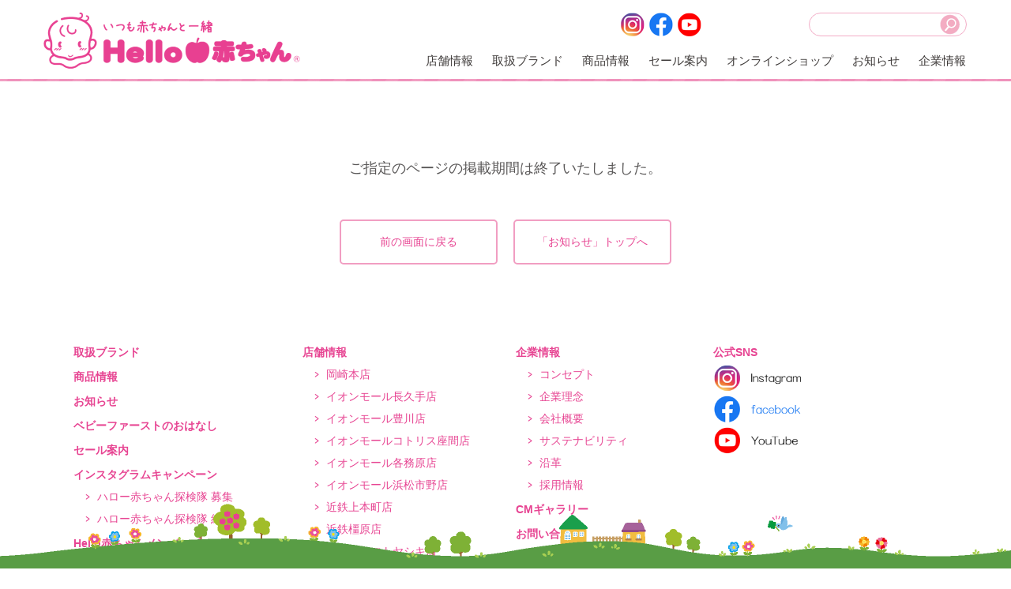

--- FILE ---
content_type: text/html; charset=UTF-8
request_url: https://www.hello-akachan.co.jp/14574/
body_size: 8877
content:
<!DOCTYPE html>
<html lang="ja">
<head>
<meta charset="UTF-8">
<meta http-equiv="Content-Style-Type" content="text/css">
<meta http-equiv="Content-Script-Type" content="text/javascript">
<meta name="viewport" content="width=1200px, user-scalable=yes" />
<title>「秋と冬の出産準備特招会」ベビーカー_CA5 ｜ いつも赤ちゃんと一緒 Hello 赤ちゃん</title>
<meta name="format-detection" content="telephone=no">
<meta name="description" content="ベビー・マタニティ用品ならHello 赤ちゃんへ。ベビー服・出産準備品・チャイルドシート等、赤ちゃんのあらゆるブランドが揃っています。" />
<meta name="Keywords" content="ベビー用品,マタニティー用品,愛知県,ハロー赤ちゃん,Hello 赤ちゃん,ベビー,ベビーブランド,出産,育児,マタニティー,岡崎市,豊橋市,名古屋市,緑区,熱田区,守山区,チャイルドシート,ベビーカー">
<meta name='robots' content='max-image-preview:large' />
	<style>img:is([sizes="auto" i], [sizes^="auto," i]) { contain-intrinsic-size: 3000px 1500px }</style>
	<script type="text/javascript">
/* <![CDATA[ */
window._wpemojiSettings = {"baseUrl":"https:\/\/s.w.org\/images\/core\/emoji\/16.0.1\/72x72\/","ext":".png","svgUrl":"https:\/\/s.w.org\/images\/core\/emoji\/16.0.1\/svg\/","svgExt":".svg","source":{"concatemoji":"https:\/\/www.hello-akachan.co.jp\/wp-includes\/js\/wp-emoji-release.min.js?ver=6.8.3"}};
/*! This file is auto-generated */
!function(s,n){var o,i,e;function c(e){try{var t={supportTests:e,timestamp:(new Date).valueOf()};sessionStorage.setItem(o,JSON.stringify(t))}catch(e){}}function p(e,t,n){e.clearRect(0,0,e.canvas.width,e.canvas.height),e.fillText(t,0,0);var t=new Uint32Array(e.getImageData(0,0,e.canvas.width,e.canvas.height).data),a=(e.clearRect(0,0,e.canvas.width,e.canvas.height),e.fillText(n,0,0),new Uint32Array(e.getImageData(0,0,e.canvas.width,e.canvas.height).data));return t.every(function(e,t){return e===a[t]})}function u(e,t){e.clearRect(0,0,e.canvas.width,e.canvas.height),e.fillText(t,0,0);for(var n=e.getImageData(16,16,1,1),a=0;a<n.data.length;a++)if(0!==n.data[a])return!1;return!0}function f(e,t,n,a){switch(t){case"flag":return n(e,"\ud83c\udff3\ufe0f\u200d\u26a7\ufe0f","\ud83c\udff3\ufe0f\u200b\u26a7\ufe0f")?!1:!n(e,"\ud83c\udde8\ud83c\uddf6","\ud83c\udde8\u200b\ud83c\uddf6")&&!n(e,"\ud83c\udff4\udb40\udc67\udb40\udc62\udb40\udc65\udb40\udc6e\udb40\udc67\udb40\udc7f","\ud83c\udff4\u200b\udb40\udc67\u200b\udb40\udc62\u200b\udb40\udc65\u200b\udb40\udc6e\u200b\udb40\udc67\u200b\udb40\udc7f");case"emoji":return!a(e,"\ud83e\udedf")}return!1}function g(e,t,n,a){var r="undefined"!=typeof WorkerGlobalScope&&self instanceof WorkerGlobalScope?new OffscreenCanvas(300,150):s.createElement("canvas"),o=r.getContext("2d",{willReadFrequently:!0}),i=(o.textBaseline="top",o.font="600 32px Arial",{});return e.forEach(function(e){i[e]=t(o,e,n,a)}),i}function t(e){var t=s.createElement("script");t.src=e,t.defer=!0,s.head.appendChild(t)}"undefined"!=typeof Promise&&(o="wpEmojiSettingsSupports",i=["flag","emoji"],n.supports={everything:!0,everythingExceptFlag:!0},e=new Promise(function(e){s.addEventListener("DOMContentLoaded",e,{once:!0})}),new Promise(function(t){var n=function(){try{var e=JSON.parse(sessionStorage.getItem(o));if("object"==typeof e&&"number"==typeof e.timestamp&&(new Date).valueOf()<e.timestamp+604800&&"object"==typeof e.supportTests)return e.supportTests}catch(e){}return null}();if(!n){if("undefined"!=typeof Worker&&"undefined"!=typeof OffscreenCanvas&&"undefined"!=typeof URL&&URL.createObjectURL&&"undefined"!=typeof Blob)try{var e="postMessage("+g.toString()+"("+[JSON.stringify(i),f.toString(),p.toString(),u.toString()].join(",")+"));",a=new Blob([e],{type:"text/javascript"}),r=new Worker(URL.createObjectURL(a),{name:"wpTestEmojiSupports"});return void(r.onmessage=function(e){c(n=e.data),r.terminate(),t(n)})}catch(e){}c(n=g(i,f,p,u))}t(n)}).then(function(e){for(var t in e)n.supports[t]=e[t],n.supports.everything=n.supports.everything&&n.supports[t],"flag"!==t&&(n.supports.everythingExceptFlag=n.supports.everythingExceptFlag&&n.supports[t]);n.supports.everythingExceptFlag=n.supports.everythingExceptFlag&&!n.supports.flag,n.DOMReady=!1,n.readyCallback=function(){n.DOMReady=!0}}).then(function(){return e}).then(function(){var e;n.supports.everything||(n.readyCallback(),(e=n.source||{}).concatemoji?t(e.concatemoji):e.wpemoji&&e.twemoji&&(t(e.twemoji),t(e.wpemoji)))}))}((window,document),window._wpemojiSettings);
/* ]]> */
</script>
<link rel='stylesheet' id='sbi_styles-css' href='https://www.hello-akachan.co.jp/wp-content/plugins/instagram-feed/css/sbi-styles.min.css?ver=6.9.1' type='text/css' media='all' />
<style id='wp-emoji-styles-inline-css' type='text/css'>

	img.wp-smiley, img.emoji {
		display: inline !important;
		border: none !important;
		box-shadow: none !important;
		height: 1em !important;
		width: 1em !important;
		margin: 0 0.07em !important;
		vertical-align: -0.1em !important;
		background: none !important;
		padding: 0 !important;
	}
</style>
<link rel='stylesheet' id='wp-block-library-css' href='https://www.hello-akachan.co.jp/wp-includes/css/dist/block-library/style.min.css?ver=6.8.3' type='text/css' media='all' />
<style id='classic-theme-styles-inline-css' type='text/css'>
/*! This file is auto-generated */
.wp-block-button__link{color:#fff;background-color:#32373c;border-radius:9999px;box-shadow:none;text-decoration:none;padding:calc(.667em + 2px) calc(1.333em + 2px);font-size:1.125em}.wp-block-file__button{background:#32373c;color:#fff;text-decoration:none}
</style>
<style id='global-styles-inline-css' type='text/css'>
:root{--wp--preset--aspect-ratio--square: 1;--wp--preset--aspect-ratio--4-3: 4/3;--wp--preset--aspect-ratio--3-4: 3/4;--wp--preset--aspect-ratio--3-2: 3/2;--wp--preset--aspect-ratio--2-3: 2/3;--wp--preset--aspect-ratio--16-9: 16/9;--wp--preset--aspect-ratio--9-16: 9/16;--wp--preset--color--black: #000000;--wp--preset--color--cyan-bluish-gray: #abb8c3;--wp--preset--color--white: #ffffff;--wp--preset--color--pale-pink: #f78da7;--wp--preset--color--vivid-red: #cf2e2e;--wp--preset--color--luminous-vivid-orange: #ff6900;--wp--preset--color--luminous-vivid-amber: #fcb900;--wp--preset--color--light-green-cyan: #7bdcb5;--wp--preset--color--vivid-green-cyan: #00d084;--wp--preset--color--pale-cyan-blue: #8ed1fc;--wp--preset--color--vivid-cyan-blue: #0693e3;--wp--preset--color--vivid-purple: #9b51e0;--wp--preset--gradient--vivid-cyan-blue-to-vivid-purple: linear-gradient(135deg,rgba(6,147,227,1) 0%,rgb(155,81,224) 100%);--wp--preset--gradient--light-green-cyan-to-vivid-green-cyan: linear-gradient(135deg,rgb(122,220,180) 0%,rgb(0,208,130) 100%);--wp--preset--gradient--luminous-vivid-amber-to-luminous-vivid-orange: linear-gradient(135deg,rgba(252,185,0,1) 0%,rgba(255,105,0,1) 100%);--wp--preset--gradient--luminous-vivid-orange-to-vivid-red: linear-gradient(135deg,rgba(255,105,0,1) 0%,rgb(207,46,46) 100%);--wp--preset--gradient--very-light-gray-to-cyan-bluish-gray: linear-gradient(135deg,rgb(238,238,238) 0%,rgb(169,184,195) 100%);--wp--preset--gradient--cool-to-warm-spectrum: linear-gradient(135deg,rgb(74,234,220) 0%,rgb(151,120,209) 20%,rgb(207,42,186) 40%,rgb(238,44,130) 60%,rgb(251,105,98) 80%,rgb(254,248,76) 100%);--wp--preset--gradient--blush-light-purple: linear-gradient(135deg,rgb(255,206,236) 0%,rgb(152,150,240) 100%);--wp--preset--gradient--blush-bordeaux: linear-gradient(135deg,rgb(254,205,165) 0%,rgb(254,45,45) 50%,rgb(107,0,62) 100%);--wp--preset--gradient--luminous-dusk: linear-gradient(135deg,rgb(255,203,112) 0%,rgb(199,81,192) 50%,rgb(65,88,208) 100%);--wp--preset--gradient--pale-ocean: linear-gradient(135deg,rgb(255,245,203) 0%,rgb(182,227,212) 50%,rgb(51,167,181) 100%);--wp--preset--gradient--electric-grass: linear-gradient(135deg,rgb(202,248,128) 0%,rgb(113,206,126) 100%);--wp--preset--gradient--midnight: linear-gradient(135deg,rgb(2,3,129) 0%,rgb(40,116,252) 100%);--wp--preset--font-size--small: 13px;--wp--preset--font-size--medium: 20px;--wp--preset--font-size--large: 36px;--wp--preset--font-size--x-large: 42px;--wp--preset--spacing--20: 0.44rem;--wp--preset--spacing--30: 0.67rem;--wp--preset--spacing--40: 1rem;--wp--preset--spacing--50: 1.5rem;--wp--preset--spacing--60: 2.25rem;--wp--preset--spacing--70: 3.38rem;--wp--preset--spacing--80: 5.06rem;--wp--preset--shadow--natural: 6px 6px 9px rgba(0, 0, 0, 0.2);--wp--preset--shadow--deep: 12px 12px 50px rgba(0, 0, 0, 0.4);--wp--preset--shadow--sharp: 6px 6px 0px rgba(0, 0, 0, 0.2);--wp--preset--shadow--outlined: 6px 6px 0px -3px rgba(255, 255, 255, 1), 6px 6px rgba(0, 0, 0, 1);--wp--preset--shadow--crisp: 6px 6px 0px rgba(0, 0, 0, 1);}:where(.is-layout-flex){gap: 0.5em;}:where(.is-layout-grid){gap: 0.5em;}body .is-layout-flex{display: flex;}.is-layout-flex{flex-wrap: wrap;align-items: center;}.is-layout-flex > :is(*, div){margin: 0;}body .is-layout-grid{display: grid;}.is-layout-grid > :is(*, div){margin: 0;}:where(.wp-block-columns.is-layout-flex){gap: 2em;}:where(.wp-block-columns.is-layout-grid){gap: 2em;}:where(.wp-block-post-template.is-layout-flex){gap: 1.25em;}:where(.wp-block-post-template.is-layout-grid){gap: 1.25em;}.has-black-color{color: var(--wp--preset--color--black) !important;}.has-cyan-bluish-gray-color{color: var(--wp--preset--color--cyan-bluish-gray) !important;}.has-white-color{color: var(--wp--preset--color--white) !important;}.has-pale-pink-color{color: var(--wp--preset--color--pale-pink) !important;}.has-vivid-red-color{color: var(--wp--preset--color--vivid-red) !important;}.has-luminous-vivid-orange-color{color: var(--wp--preset--color--luminous-vivid-orange) !important;}.has-luminous-vivid-amber-color{color: var(--wp--preset--color--luminous-vivid-amber) !important;}.has-light-green-cyan-color{color: var(--wp--preset--color--light-green-cyan) !important;}.has-vivid-green-cyan-color{color: var(--wp--preset--color--vivid-green-cyan) !important;}.has-pale-cyan-blue-color{color: var(--wp--preset--color--pale-cyan-blue) !important;}.has-vivid-cyan-blue-color{color: var(--wp--preset--color--vivid-cyan-blue) !important;}.has-vivid-purple-color{color: var(--wp--preset--color--vivid-purple) !important;}.has-black-background-color{background-color: var(--wp--preset--color--black) !important;}.has-cyan-bluish-gray-background-color{background-color: var(--wp--preset--color--cyan-bluish-gray) !important;}.has-white-background-color{background-color: var(--wp--preset--color--white) !important;}.has-pale-pink-background-color{background-color: var(--wp--preset--color--pale-pink) !important;}.has-vivid-red-background-color{background-color: var(--wp--preset--color--vivid-red) !important;}.has-luminous-vivid-orange-background-color{background-color: var(--wp--preset--color--luminous-vivid-orange) !important;}.has-luminous-vivid-amber-background-color{background-color: var(--wp--preset--color--luminous-vivid-amber) !important;}.has-light-green-cyan-background-color{background-color: var(--wp--preset--color--light-green-cyan) !important;}.has-vivid-green-cyan-background-color{background-color: var(--wp--preset--color--vivid-green-cyan) !important;}.has-pale-cyan-blue-background-color{background-color: var(--wp--preset--color--pale-cyan-blue) !important;}.has-vivid-cyan-blue-background-color{background-color: var(--wp--preset--color--vivid-cyan-blue) !important;}.has-vivid-purple-background-color{background-color: var(--wp--preset--color--vivid-purple) !important;}.has-black-border-color{border-color: var(--wp--preset--color--black) !important;}.has-cyan-bluish-gray-border-color{border-color: var(--wp--preset--color--cyan-bluish-gray) !important;}.has-white-border-color{border-color: var(--wp--preset--color--white) !important;}.has-pale-pink-border-color{border-color: var(--wp--preset--color--pale-pink) !important;}.has-vivid-red-border-color{border-color: var(--wp--preset--color--vivid-red) !important;}.has-luminous-vivid-orange-border-color{border-color: var(--wp--preset--color--luminous-vivid-orange) !important;}.has-luminous-vivid-amber-border-color{border-color: var(--wp--preset--color--luminous-vivid-amber) !important;}.has-light-green-cyan-border-color{border-color: var(--wp--preset--color--light-green-cyan) !important;}.has-vivid-green-cyan-border-color{border-color: var(--wp--preset--color--vivid-green-cyan) !important;}.has-pale-cyan-blue-border-color{border-color: var(--wp--preset--color--pale-cyan-blue) !important;}.has-vivid-cyan-blue-border-color{border-color: var(--wp--preset--color--vivid-cyan-blue) !important;}.has-vivid-purple-border-color{border-color: var(--wp--preset--color--vivid-purple) !important;}.has-vivid-cyan-blue-to-vivid-purple-gradient-background{background: var(--wp--preset--gradient--vivid-cyan-blue-to-vivid-purple) !important;}.has-light-green-cyan-to-vivid-green-cyan-gradient-background{background: var(--wp--preset--gradient--light-green-cyan-to-vivid-green-cyan) !important;}.has-luminous-vivid-amber-to-luminous-vivid-orange-gradient-background{background: var(--wp--preset--gradient--luminous-vivid-amber-to-luminous-vivid-orange) !important;}.has-luminous-vivid-orange-to-vivid-red-gradient-background{background: var(--wp--preset--gradient--luminous-vivid-orange-to-vivid-red) !important;}.has-very-light-gray-to-cyan-bluish-gray-gradient-background{background: var(--wp--preset--gradient--very-light-gray-to-cyan-bluish-gray) !important;}.has-cool-to-warm-spectrum-gradient-background{background: var(--wp--preset--gradient--cool-to-warm-spectrum) !important;}.has-blush-light-purple-gradient-background{background: var(--wp--preset--gradient--blush-light-purple) !important;}.has-blush-bordeaux-gradient-background{background: var(--wp--preset--gradient--blush-bordeaux) !important;}.has-luminous-dusk-gradient-background{background: var(--wp--preset--gradient--luminous-dusk) !important;}.has-pale-ocean-gradient-background{background: var(--wp--preset--gradient--pale-ocean) !important;}.has-electric-grass-gradient-background{background: var(--wp--preset--gradient--electric-grass) !important;}.has-midnight-gradient-background{background: var(--wp--preset--gradient--midnight) !important;}.has-small-font-size{font-size: var(--wp--preset--font-size--small) !important;}.has-medium-font-size{font-size: var(--wp--preset--font-size--medium) !important;}.has-large-font-size{font-size: var(--wp--preset--font-size--large) !important;}.has-x-large-font-size{font-size: var(--wp--preset--font-size--x-large) !important;}
:where(.wp-block-post-template.is-layout-flex){gap: 1.25em;}:where(.wp-block-post-template.is-layout-grid){gap: 1.25em;}
:where(.wp-block-columns.is-layout-flex){gap: 2em;}:where(.wp-block-columns.is-layout-grid){gap: 2em;}
:root :where(.wp-block-pullquote){font-size: 1.5em;line-height: 1.6;}
</style>
<link rel='stylesheet' id='wp-pagenavi-css' href='https://www.hello-akachan.co.jp/wp-content/themes/akachan/pagenavi-css.css?ver=2.70' type='text/css' media='all' />
<link rel='stylesheet' id='video-js-css' href='https://www.hello-akachan.co.jp/wp-content/plugins/video-embed-thumbnail-generator/video-js/video-js.min.css?ver=8.3.0' type='text/css' media='all' />
<link rel='stylesheet' id='video-js-kg-skin-css' href='https://www.hello-akachan.co.jp/wp-content/plugins/video-embed-thumbnail-generator/video-js/kg-video-js-skin.css?ver=4.10.3' type='text/css' media='all' />
<link rel='stylesheet' id='kgvid_video_styles-css' href='https://www.hello-akachan.co.jp/wp-content/plugins/video-embed-thumbnail-generator/src/public/css/videopack-styles.css?ver=4.10.3' type='text/css' media='all' />
<link rel="https://api.w.org/" href="https://www.hello-akachan.co.jp/wp-json/" /><link rel="alternate" title="JSON" type="application/json" href="https://www.hello-akachan.co.jp/wp-json/wp/v2/posts/14574" /><link rel="canonical" href="https://www.hello-akachan.co.jp/14574/" />
<link rel="alternate" title="oEmbed (JSON)" type="application/json+oembed" href="https://www.hello-akachan.co.jp/wp-json/oembed/1.0/embed?url=https%3A%2F%2Fwww.hello-akachan.co.jp%2F14574%2F" />
<link rel="alternate" title="oEmbed (XML)" type="text/xml+oembed" href="https://www.hello-akachan.co.jp/wp-json/oembed/1.0/embed?url=https%3A%2F%2Fwww.hello-akachan.co.jp%2F14574%2F&#038;format=xml" />

<!-- BEGIN Analytics Insights v6.3.11 - https://wordpress.org/plugins/analytics-insights/ -->
<script async src="https://www.googletagmanager.com/gtag/js?id=G-8QBHLKJT53"></script>
<script>
  window.dataLayer = window.dataLayer || [];
  function gtag(){dataLayer.push(arguments);}
  gtag('js', new Date());
  gtag('config', 'G-8QBHLKJT53');
  if (window.performance) {
    var timeSincePageLoad = Math.round(performance.now());
    gtag('event', 'timing_complete', {
      'name': 'load',
      'value': timeSincePageLoad,
      'event_category': 'JS Dependencies'
    });
  }
</script>
<!-- END Analytics Insights -->
<meta name="apple-mobile-web-app-title" content="Hello赤ちゃん">
<link rel="stylesheet" href="/site/css/default.css?ver=1.3.0">
<link rel="stylesheet" href="/site/css/layout.css?ver=1.3.0">
<link rel="stylesheet" href="/site/css/module.css?ver=1.3.0">
<link rel="stylesheet" media="screen and (max-width: 640px)" type="text/css" href="/site/css/smart.css?ver=1.3.0">
<link rel="stylesheet" href="/site/css/jquery.bxslider.css">
<link rel="stylesheet" href="/site/css/nivo_slider.css?ver=1.3.0">
<link rel="stylesheet" href="/site/css/animate.css">
<link rel="apple-touch-icon" href="/site/images/common/apple-touch-icon.png">
<link rel="shortcut icon" href="/site/images/common/favicon.ico" type="image/vnd.microsoft.icon"/>
<script type="text/javascript" src="/site/js/jquery.js"></script>
<script type="text/javascript" src="/site/js/common.js?ver=1.3.0"></script>
<script type="text/javascript" src="/site/js/jquery.nivo.slider.js"></script>
<script type="text/javascript" src="/site/js/jquery.bxslider.min.js"></script>
<script type="text/javascript" src="/site/js/wow.min.js"></script>
<script type="text/javascript" src="/site/js/viewport.js"></script>
<script type="text/javascript" src="/site/js/jquery.lazyload.min.js"></script>
<meta name="apple-mobile-web-app-title" content="Hello赤ちゃん">
<script>
jQuery(document).ready(function() {
  jQuery('.lazy').lazyload({
      effect: "fadeIn",
      effectspeed: 500
  });
});
</script>

</head>
<body>

<!-- ======== header START ======== -->
<header id="header">
<div id="headMain">
  <div id="headinner">
    <div class="area">
      <div id="logo" class="toimg">
        <a href="/"><img src="/site/images/common/logo.png" alt="Hello赤ちゃん"></a>
      </div>
      <div id="sp_menu_btn">
        <div>
          <span></span>
          <span></span>
          <span></span>
        </div>
      </div>
    </div>

    <div id="navigation">
      <!-- ======== glpbalnav  ======== -->

      <ul class="drop_nav">

        <li><a href="">店舗情報</a>
          <ul class="drop_sub dropsub_1 toimg">
            <li><img src="/site/images/mainmenu/aichi.png" alt="愛知県"></li>
            <li><a href="/shop/okazaki/"><img src="/site/images/mainmenu/01okazaki2.png" alt="岡崎店"></a></li>
            <li><a href="/shop/nagakute/"><img src="/site/images/mainmenu/14nagakute-2.png" alt="イオンモール長久手店" /></a></li>
            <li><a href="/shop/toyokawa/"><img src="/site/images/mainmenu/21toyokawa.png" alt="イオンモール豊川店"></a></li>            
            <li class="break"><img src="/site/images/mainmenu/gifu.png" alt="岐阜県"></li>
            <li><a href="/shop/kakamigahara/"><img src="/site/images/mainmenu/06kakamigahara.png" alt="イオンモール各務原店"></a></li>
            <li class="pref"><img src="/site/images/mainmenu/shizuoka.png" alt="静岡県"></li>
            <li><a href="/shop/ichino/"><img src="/site/images/mainmenu/07ichino.png" alt="イオンモール浜松市野店"></a></li>
            <li class="break"><img src="/site/images/mainmenu/kanagawa.png" alt="神奈川県"></li>
            <li><a href="/shop/cotorisszama/"><img src="/site/images/mainmenu/11zama_g.png" alt="イオンモールコトリス座間店"></a></li>
            <li class="pref"><img src="/site/images/mainmenu/nara.png" alt="奈良県"></li>
            <li><a href="/shop/kashihara/"><img src="/site/images/mainmenu/09kashihara.png" alt="近鉄橿原店"></a></li>
            <li class="break"><img src="/site/images/mainmenu/osaka.png" alt="大阪府"></li>
            <li><a href="/shop/uehon/"><img src="/site/images/mainmenu/08uehonmachi.png" alt="近鉄上本町店"></a></li>
            <li class="pref"><img src="/site/images/mainmenu/hyogo.png" alt="兵庫県"></li>
            <li><a href="/shop/kakogawayamatoyashiki/"><img src="/site/images/mainmenu/12yamatoyashiki.png" alt="加古川ヤマトヤシキ店"></a></li>
          </ul>
        </li>
        <li><a href="/brand/">取扱ブランド</a></li>
        <li><a href="/items/">商品情報</a></li>
        <li><a href="/flyer/">セール案内</a></li>
        <li><a href="">オンラインショップ</a>
          <ul class="drop_sub dropsub_3 toimg">
            <li><a href="https://hello-akachan.com/" target="_blank"><img src="/site/images/mainmenu/shop_menu1a.png" alt="オリジナルECショップ"></a></li>
          </ul>
        </li>
        <li><a href="/news/">お知らせ</a></li>
        <li><a href="">企業情報</a>
          <ul class="drop_sub dropsub_2 toimg">
            <li><a href="/company/concept/"><img src="/site/images/mainmenu/menu_concept.png" alt="コンセプト"></a></li>
            <li><a href="/company/philosophy/"><img src="/site/images/mainmenu/menu_kigyorinen.png" alt="企業理念"></a></li>
            <li><a href="/company/profile/"><img src="/site/images/mainmenu/menu_kaishagaiyo.png" alt="会社概要"></a></li>
            <li><a href="/company/sustainability/"><img src="/site/images/mainmenu/menu_sustainability.png" alt="サステナビリティ"></a></li>
            <li><a href="/company/history/"><img src="/site/images/mainmenu/menu_enkaku.png" alt="沿革"></a></li>
            <li><a href="/company/recruit/"><img src="/site/images/mainmenu/menu_saiyojoho.png" alt="採用情報"></a></li>
          </ul>
        </li>
      </ul>

      <div class="snsBtn toimg" data-a2a-url="https://www.hello-akachan.co.jp/" data-a2a-title="いつも赤ちゃんと一緒 Hello 赤ちゃん">
        <a href="https://www.instagram.com/helloakachan_official/" target="_blank"><img src="/site/images/top/sns_btn2s.png" alt="Instagarm"></a>
        <a href="https://www.facebook.com/helloakachan860" target="_blank"><img src="/site/images/top/sns_btn5s.png" alt="facebook"></a>
        <a href="https://www.youtube.com/channel/UCEMhR0_ndqH6XPi-fQTa7rg" target="_blank"><img src="/site/images/top/sns_btn3s.png" alt="YouTube"></a>
      </div>

<script async src="//static.addtoany.com/menu/page.js"></script>

      <form method="get" class="searchform" action="https://www.hello-akachan.co.jp/">
        <div>
          <input type="text" name="s" />
          <input type="submit" value="" />
        </div>
      </form>

    </div><!-- ] navigation END -->
  </div>
</div>


<div class="displaysp">
  <div class="spnaviinner switch">
    <ul class="spnavimenu">
      <li><a class="toggle menu"></a>
        <ul class="inner child">
          <li><a class="toggle inmenu">店舗情報</a>
            <ul class="inner child">
              <li><a href="/shop/okazaki/">岡崎店</a></li>
              <li><a href="/shop/nagakute/">イオンモール長久手店</a></li>
              <li><a href="/shop/toyokawa/">イオンモール豊川店</a></li>
              <li><a href="/shop/cotorisszama/">イオンモールコトリス座間店</a></li>
              <li><a href="/shop/kakamigahara/">イオンモール各務原店</a></li>
              <li><a href="/shop/ichino/">イオンモール浜松市野店</a></li>
              <li><a href="/shop/uehon/">近鉄上本町店</a></li>
              <li><a href="/shop/kashihara/">近鉄橿原店</a></li>
              <li><a href="/shop/kakogawayamatoyashiki/">加古川ヤマトヤシキ店</a></li>
            </ul>
          </li>
          <li><a href="/brand/">取扱ブランド</a></li>
          <li><a href="/items/">商品情報</a></li>
          <li><a class="toggle inmenu">インスタグラムキャンペーン</a>
            <ul class="inner child">
              <li><a href="/instagram_campaign/">ハロー赤ちゃん探検隊 募集</a></li>
              <li><a href="/instagram_result/">ハロー赤ちゃん探検隊 結果</a></li>
              <!--<li><a href="/academy_awards/">ハロー赤ちゃんアカデミー賞 募集</a></li>
              <li><a href="/academy_result/">ハロー赤ちゃんアカデミー賞 結果</a></li>
              <li><a href="/restaurant_campaign/">ハロー赤ちゃんレストラン 募集</a></li>
              <li><a href="/restaurant_result/">ハロー赤ちゃんレストラン 結果</a></li>-->
            </ul>
          </li>
          <li><a href="/news/">お知らせ</a></li>
          <li><a href="/flyer/">セール案内</a></li>
          <!--<li><a href="/catalog/">カタログ・クーポン</a></li>-->
          <li><a href="/tvcm/">CMギャラリー</a></li>
          <li><a href="/colum/">ベビーファーストのおはなし</a></li>
          <li><a class="toggle inmenu">オンラインショップ</a>
            <ul class="inner child">
              <li><a href="https://hello-akachan.com/" target="_blank">オリジナルECショップ</a></li>
            </ul></li>
          <li><a class="toggle inmenu">企業情報</a>
            <ul class="inner child">
              <li><a href="/company/concept/">コンセプト</a></li>
              <li><a href="/company/philosophy/">企業理念</a></li>
              <li><a href="/company/profile/">会社概要</a></li>
              <li><a href="/company/sustainability/">サステナビリティ</a></li>
              <li><a href="/company/history/">沿革</a></li>
              <li><a href="/company/recruit/">採用情報</a></li>
            </ul></li>
          <li><a class="toggle inmenu">Hello赤ちゃんメンバーズ</a>
            <ul class="inner child">
              <li><a href="/members/benefits/">会員特典情報</a></li>
              <li><a href="/members/contract/">会員規約</a></li>
            </ul></li>
          <li><a href="/contact/">お問い合わせ</a></li>
          <li><a class="toggle inmenu">SNS</a>
            <ul class="inner child">
              <li><a href="https://www.instagram.com/helloakachan_official/" target="_blank">Instagram</a></li>
              <li><a href="https://www.facebook.com/helloakachan860" target="_blank">facebook</a></li>
              <li><a href="https://www.youtube.com/channel/UCEMhR0_ndqH6XPi-fQTa7rg" target="_blank">YouTube</a></li>
            </ul></li>
          <li><a href="/sitemap/">サイトマップ</a></li>
          <li><a href="/privacy/">個人情報について</a></li>
          <li><a href="/socialpolicy/">ソーシャルメディアポリシー</a></li>
        </ul></li>
    </ul>
  </div>
</div>

</header>

<!-- ======== header END ======== -->



<div id="main">
  <div id="post_flyer">
      <div class="no_flyer">ご指定のページの掲載期間は<br class="displaysp">終了いたしました。</div>
      <ul class="newstop_btn">
      <li><a href="javascript:history.back()" >前の画面に戻る</a></li>
      <li><a href="/news/" >「お知らせ」トップへ</a></li>
    </ul>
  </div>
</div>



<!-- フッターを埋め込む -->
<!-- page top -->
<div id="page-top">
  <div><a href="#page" class="jsScroll">
    <img src="/site/images/common/pagetop.png" alt="PAGE TOP" class="pnbg"></a>
  </div>
</div>
<!-- page top END -->

<!-- ======== footer START ======== -->
<div id="footer">

        <div id="fixedBox" class="fixedBox nofixed"></div>
  
  <div id="fMine">
    <div class="fSiteMap">
      <ul class="set1">
        <li><a href="/brand/"><div>取扱ブランド</div></a></li>
        <li><a href="/items/"><div>商品情報</div></a></li>
        <li><a href="/news/"><div>お知らせ</div></a></li>
        <li><a href="/colum/"><div>ベビーファーストのおはなし</div></a></li>
        <li><a href="/flyer/"><div>セール案内</div></a></li>
        <!--<li><a href="/catalog/"><div>カタログ・クーポン</div></a></li>-->
        <li><a href="/instagram_campaign/"><div>インスタグラムキャンペーン</div></a>
         <ul>
            <li><a href="/instagram_campaign/"><div>ハロー赤ちゃん探検隊 募集</div></a></li>
            <li><a href="/instagram_result/"><div>ハロー赤ちゃん探検隊 結果</div></a></li>
            <!--<li><a href="/academy_awards/"><div>ハロー赤ちゃんアカデミー賞 募集</div></a></li>
            <li><a href="/academy_result/"><div>ハロー赤ちゃんアカデミー賞 結果</div></a></li>
            <li><a href="/restaurant_campaign/"><div>ハロー赤ちゃんレストラン 募集</div></a></li>
            <li><a href="/restaurant_result/"><div>ハロー赤ちゃんレストラン 結果</div></a></li>-->
          </ul>
         </li>          
        <li><div>Hello赤ちゃんメンバーズ</div>
          <ul>
            <li><a href="/members/benefits/"><div>会員特典情報</div></a></li>
            <li><a href="/members/contract/"><div>会員規約</div></a></li>
          </ul>
        </li>
      </ul>

      <ul class="set2">
        <li><div>店舗情報</div>
          <ul>
            <li><a href="/shop/okazaki/"><div>岡崎本店</div></a></li>
            <li><a href="/shop/nagakute/"><div>イオンモール長久手店</div></a></li>
            <li><a href="/shop/toyokawa/"><div>イオンモール豊川店</div></a></li>          
            <li><a href="/shop/cotorisszama/"><div>イオンモールコトリス座間店</div></a></li>
            <li><a href="/shop/kakamigahara/"><div>イオンモール各務原店</div></a></li>
            <li><a href="/shop/ichino/"><div>イオンモール浜松市野店</div></a></li>
            <li><a href="/shop/uehon/"><div>近鉄上本町店</div></a></li>
            <li><a href="/shop/kashihara/"><div>近鉄橿原店</div></a></li>
            <li><a href="/shop/kakogawayamatoyashiki/"><div>加古川ヤマトヤシキ店</div></a></li>
          </ul>
        </li>
        <li><a href="https://hello-akachan.com/" target="_blank"><div>オフィシャルオンラインショップ</div></a></li>
      </ul>

      <ul class="set3">
        <li><div>企業情報</div>
          <ul>
            <li><a href="/company/concept/"><div>コンセプト</div></a></li>
            <li><a href="/company/philosophy/"><div>企業理念</div></a></li>
            <li><a href="/company/profile/"><div>会社概要</div></a></li>
            <li><a href="/company/sustainability/"><div>サステナビリティ</div></a></li>
            <li><a href="/company/history/"><div>沿革</div></a></li>
            <li><a href="/company/recruit/"><div>採用情報</div></a></li>
          </ul>
        </li>
        <li><a href="/tvcm/"><div>CMギャラリー</div></a></li>
        <li><a href="/contact/"><div>お問い合わせ</div></a></li>
        <li><a href="/sitemap/"><div>サイトマップ</div></a></li>
        <li><a href="/privacy/"><div>個人情報について</div></a></li>
        <li><a href="/socialpolicy/"><div>ソーシャルメディアポリシー</div></a></li>
      </ul>

      <ul class="set1 toimg">
        <li><div>公式SNS</div>
          <div class="snsBtn_pc"><a href="https://www.instagram.com/helloakachan_official/" target="_blank"><img src="/site/images/top/sns_banner_1c.png"></a></div>
          <div class="snsBtn_pc"><a href="https://www.facebook.com/helloakachan860" target="_blank"><img src="/site/images/top/sns_banner_4c.png"></a></div>
          <div class="snsBtn_pc"><a href="https://www.youtube.com/channel/UCEMhR0_ndqH6XPi-fQTa7rg" target="_blank"><img src="/site/images/top/sns_banner_2c.png"></a></div>
        </li>
      </ul>

    </div>
  </div>

  <div class="displaysp">
    <div class="footer_snsBtn toimg" data-a2a-url="https://www.hello-akachan.co.jp/" data-a2a-title="いつも赤ちゃんと一緒 Hello 赤ちゃん">
        <div class="footer_snsBtn_inner">
           <a href="https://www.instagram.com/helloakachan_official/" target="_blank"><img src="/site/images/top/sns_btn2s.png" alt="Instagarm"></a>
           <a href="https://www.facebook.com/helloakachan860" target="_blank"><img src="/site/images/top/sns_btn5s.png" alt="facebook"></a>
           <a href="https://www.youtube.com/channel/UCEMhR0_ndqH6XPi-fQTa7rg" target="_blank"><img src="/site/images/top/sns_btn3s.png" alt="YouTube"></a>
           </div>
    </div>

    <ul class="footer_memu cf">
      <li><a href="/shop/">店舗情報</a></li>
      <li><a href="/brand/">取扱ブランド</a></li>
      <li><a href="/items/">商品情報</a></li>
      <li><a href="/members/benefits/">会員特典情報</a></li>
      <li><a href="/flyer/">セール案内</a></li>
      <!--<li><a href="/catalog/">カタログ・クーポン</a></li>-->
      <li><a href="/instagram_campaign/">インスタグラム<br>キャンペーン</a></li>
      <li><a href="/news/">お知らせ</a></li>
      <li><a href="/colum/">ベビーファーストの<br>おはなし</a></li>
      <li><a href="/company/">企業情報</a></li>
      <li><a href="/contact/">お問い合わせ</a></li>
      <li><a href="/tvcm/">CMギャラリー</a></li>
    </ul>
  </div>

	<div class="displaysp footer_logo"><img src="/site/images/common/footer_logo_sp5.png"></div>
  <div class="trademark">“Hello赤ちゃん”および“ハロー赤ちゃん”は、株式会社ハロー赤ちゃんの登録商標です。<br class="displaysp">【商標登録】 第5751856号・第4682781号・第4609250号・第5826198号</div>
  <div class="copyright">Copyright © 2019 Hello akachan. All Right Reserved.</div>
</div>

<script type="speculationrules">
{"prefetch":[{"source":"document","where":{"and":[{"href_matches":"\/*"},{"not":{"href_matches":["\/wp-*.php","\/wp-admin\/*","\/wp-content\/uploads\/*","\/wp-content\/*","\/wp-content\/plugins\/*","\/wp-content\/themes\/akachan\/*","\/*\\?(.+)"]}},{"not":{"selector_matches":"a[rel~=\"nofollow\"]"}},{"not":{"selector_matches":".no-prefetch, .no-prefetch a"}}]},"eagerness":"conservative"}]}
</script>
<!-- Instagram Feed JS -->
<script type="text/javascript">
var sbiajaxurl = "https://www.hello-akachan.co.jp/wp-admin/admin-ajax.php";
</script>
<script type="text/javascript" src="/site/js/anijs-min.js"></script>
</body>
</html>



--- FILE ---
content_type: text/css
request_url: https://www.hello-akachan.co.jp/wp-content/themes/akachan/pagenavi-css.css?ver=2.70
body_size: 460
content:
/*
Default style for WP-PageNavi plugin

http://wordpress.org/extend/plugins/wp-pagenavi/
*/

.wp-pagenavi {
	padding: 20px 0px 20px !important;
	display:block !important;
	clear:both !important;
	text-align:center;
}
.wp-pagenavi a ,.wp-pagenavi span.pages, .wp-pagenavi span.extend {
	display: inline-block;
	color:#333333 !important;
/*	text-shadow:0px 1px #F6F6F6 !important;*/
	padding:6px 9px 6px 9px !important;
	border:solid 1px #B6B6B6 !important;
	box-shadow:0px 1px #EFEFEF !important;
	-moz-box-shadow:0px 1px #EFEFEF !important;
	-webkit-box-shadow:0px 1px #EFEFEF !important;
	background:#E6E6E6 !important;
	background:-moz-linear-gradient(top,#FFFFFF 1px,#F3F3F3 1px,#E6E6E6) !important;
	background:-webkit-gradient(linear,0 0,0 100%,color-stop(0.02,#FFFFFF),color-stop(0.02,#F3F3F3),color-stop(1,#E6E6E6)) !important;
	font-size:12px !important;
	margin-right:3px !important;
	text-decoration:none !important;
}	
.wp-pagenavi a:hover {
	display: inline-block;
/*	text-shadow:0px 1px #3C3C3C !important;*/
	border-color:#202020 !important;
	background:#E74591 !important;
	background:-moz-linear-gradient(top,#F5AED0 1px,#F5AED0 1px,#F5AED0) !important;
	background:-webkit-gradient(linear,0 0,0 100%,color-stop(0.02,#E74591),color-stop(0.02,#E74591),color-stop(1,#E74591)) !important;
	color:#fff !important;
	box-shadow:0px 1px #E7E7E7 !important;
	-moz-box-shadow:0px 1px #E7E7E7 !important;
	-webkit-box-shadow:0px 1px #E7E7E7 !important;
 
}
.wp-pagenavi span.current{
	display: inline-block;
	padding:6px 9px 6px 9px !important;
	border:solid 1px #DCDCDC !important;
	color:#fff !important;
	box-shadow:0px 1px #E7E7E7 !important;
	-moz-box-shadow:0px 1px #E7E7E7 !important;
	-webkit-box-shadow:0px 1px #E7E7E7 !important;
	margin-right:3px !important;
/*	text-shadow:0px 1px #3C3C3C !important;*/
	border-color:#202020 !important;
	background:#E74591 !important;
	background:-moz-linear-gradient(top,#F5AED0 1px,#F5AED0 1px,#F5AED0) !important;
	background:-webkit-gradient(linear,0 0,0 100%,color-stop(0.02,#E74591),color-stop(0.02,#E74591),color-stop(1,#E74591)) !important;
}


--- FILE ---
content_type: text/css
request_url: https://www.hello-akachan.co.jp/site/css/layout.css?ver=1.3.0
body_size: 2833
content:
@charset "utf-8";

/*===========================================================
＊ common
===========================================================*/

/*all page*/
html,body {
  height:100%;
  width:100%;
}
body{
  color: #595757;
}

*{
  -webkit-box-sizing: border-box;
     -moz-box-sizing: border-box;
          box-sizing: border-box;
}

/*textlink*/
a {
  color:#E74492;
  text-decoration: none;}
a:hover{
  color:#E74492;
  text-decoration: underline;}

/*------------------------------------------------------
＊　#page
-------------------------------------------------------*/

/*all area > main area*/
#main{
  text-align:center;
  margin:0 auto;}

/*all area > main area > maincolumn*/
#main #maincolumn{
  width:1200px;
  margin:0 auto;
  overflow:hidden;}

/*all area > main area > main content*/
#content{
  text-align:left;
  float:left;
  width:841px;
  min-height:400px;
  padding:0;
  clear:both;
  border:0px;
  margin:65px 0px 60px 0px;}

#content_wide{
  text-align:left;
  float:none;
  width:1200px;
  min-height:400px;
  padding:0;
  clear:both;
  border:0px;
  margin:0px 0px 60px 0px;}

#content_right{
  text-align:left;
  float:right;
  width:895px;
  min-height:400px;
  padding:0;
  clear:both;
  border:0px;
  margin:35px 10px 60px 10px;}

/*===========================================================
＊ #header
===========================================================*/

/*----default*/
#header{
  padding:0 0 0px 0;
  text-align:left;
  background:none;
  position:relative;}
#headMain{
  padding:0;
  height:103px;
  width:100%;
  min-width:1200px;
  position:relative;
  background:#ffffff url(/site/images/common/head_line.png) 0 bottom repeat-x;
  z-index:10000;
}

.training_head{
  background:#fadce9 !important;
  height:80px !important;
}

#headinner{
  width:1200px;
  margin:0 auto;
  position:relative;
}

/*title logo*/
#header #logo{
  position: absolute;
  z-index:99999;
  left:15px;
  top:15px;}

#header #training_logo{
  position: absolute;
  z-index:99999;
  left:10px;
  top:12px;}

.snsBtn{
  position:absolute;
  width:264px;
  overflow:hidden;
  top:15px;
  left:745px;
}

.snsBtn img{
  width:32px;
  height:32px;
}

.searchform{
  position:absolute;
  top:16px;
  left:984px;
}

.searchform input[type="text"]{
  float: left;
  width: 200px;
  height: 30px;
  padding: 0 40px 0 10px;
  background: none;
  border-radius: 20px;
  -webkit-border-radius: 20px;
  -moz-border-radius: 20px;
  border:1px solid #F3ADC7;
  font-size:16px;
}

.searchform input[type="text"]:hover,
.searchform input[type="text"]:focus {
  border:1px solid #F3ADC7;
}

.searchform input[type="submit"]{
  float: left;
  width: 25px;
  height: 26px;
  margin: 2px 0 0 -34px;
  padding: 0;
  background: url(../images/mainmenu/searchicon.png) no-repeat;
  border: none; /* デフォルトCSSリセット */
  box-shadow: none; /* デフォルトCSSリセット */
}

.searchform input[type="submit"]:hover{
  filter: alpha(opacity=75); /* マウスホバーでちょっと薄くする */
  -moz-opacity: 0.75;
  opacity: 0.75;
}

/*------------------------------------------------------
＊　#gNav
-------------------------------------------------------*/

#navi_back_width{
  padding:0;}
#navigation{
  clear:both;
  _zoom:1;}

.drop_nav{
  clear:both;
  width:auto;
  position:absolute;
  width:1200px;
  top:50px;
  right:0px;
  display:table;
/*  font-weight:bold;*/
  padding-left:487px;
}

.drop_nav li{
  float:left;
}

.drop_nav a {
  min-width:60px;
  text-align:center;
  vertical-align:middle;
  font-size:108%;
  text-decoration:none;
  padding: 14px 12px 14px 12px;
  letter-spacing: normal;
  color: #3E3A39;
  display:block;
}
.drop_nav a:hover{
  color: #ffffff;
  background:#F6C2D4;}

.drop_nav .drop_sub{
  width: 100%;
  position:absolute;
  background-image: url("/site/images/common/drp_nav_bg.png");
  background-position: top left;
  background-repeat: repeat;
  z-index: 10000;
  top: 50px;
  left: 0px;
  height: 340px;
  display:none;
/*  display: block !important;*/
}

.drop_nav .drop_sub a{
  padding:0;
}

.drop_nav .dropsub_1{
  height: 700px;
  padding:40px 0px 0 35px;
}

.drop_nav .dropsub_1 li{
  margin-right:15px;
  margin-bottom:28px;
}

.drop_nav .dropsub_1 li.pref{
  margin-left:22px;
}

.drop_nav .dropsub_1 li.break{
  clear:both;
}

.drop_nav .dropsub_2{
  height: 300px;
  padding:70px 0px 0 90px;
}

.drop_nav .dropsub_2 li{
  margin-right:35px;
}

.drop_nav .dropsub_2 li img{
  width:140px;
}

.drop_nav .dropsub_3{
  height: 270px;
  padding:70px 0px 0 150px;
}

.drop_nav .dropsub_3 li{
  margin-right:45px;
}


/*------------------------------------------------------
＊　#content　＊
-------------------------------------------------------*/

/*content*/
#page-top {
  position: fixed;
  bottom: 78px;
  right: 0;
  font-size: 9px;
  z-index:10000;}
#page-top a {
  width: 50px;
  height:48px;
  display: block;}

/*------------------------------------------------------
＊　page bar
-------------------------------------------------------*/
.bread_crumb_box{
  width:100%;
  background:#FFFFFF;}
.bread_crumb{
  width:1200px;
  margin:0px auto;
  display:block;
  color:#E74492;
  position: relative;
  top:5px;
  padding:0px 5px 0px 25px;}
.bread_crumb ul{
  _zoom:1;
  text-align:left;
  margin:0 auto;
  font-size:12px;}
.bread_crumb li{
  display:inline;
  zoom:1;
  margin-right:5px;
  line-height:1.6;}
.bread_crumb li.nolink,
.bread_crumb li a{
  white-space:nowrap;
  text-decoration:none;
  color: #3E3A39;
  padding-right:15px;
  background:url(../images/common/breadcrumb.gif) no-repeat right center;}
.bread_crumb li a:hover{
  color: #3E3A39;
  text-decoration:underline;}

/*===========================================================
＊ #side
===========================================================*/
/*----default*/
#side{
  float:right;
  width:300px;
  margin:65px 10px 0 10px;}

#side .categories_title{
  color:#ffffff;
  font-size: 16px; /* 文字サイズ */
  background:#FBDBEA;
  padding:8px 15px;
  text-align:left;
  margin-bottom: 5px;
}

#side .categories li.cat-item a { /* リンク全体の装飾 */
  display: block;
  overflow: hidden;
  font-size: 16px; /* 文字サイズ */
  line-height: 2.4em; /* 行（ボックス）の高さ */
  text-decoration: none;
  vertical-align: middle;
  text-align:left;
  padding: 0 15px; /* 左右の余白 */
  color: #888; /* 文字色 */
  background: #F8F8F8; /* 背景色 */
  margin-bottom: 5px; /* 次のカテゴリーとの余白 */
}

#side .categories li.cat-item-all a{
  color: #F19EC2; /* 文字色 */
}


#side .categories li.cat-item a:hover { /* マウスオーバー時の設定 */
  background: #FFF0C6; /* 背景色 */
  color: #888; /* 文字色 */
}

#side .categories li.cat-item-all a:hover {
  color: #F19EC2; /* 文字色 */
}

#side .categories li.cat-item span { /* 記事数部分の装飾 */
  line-height: 1em;
  float: right; /* 右端に寄せる */
  margin: 8px 0 0 6px; /* 位置の調整 */
  padding: 4px 8px; /* 文字周りの余白 */
  border-radius: 4px; /* 角の丸み */
  color: #fff; /* 文字色 */
  background: #E84392; /* 背景色 */
}

#side_left{
  float:left;
  width:252px;
  margin:35px 10px 0 5px;}

#side_left .members{
  border:1px solid #E74492;
  padding:2px;
}
#side_left .members li.tit{
  color:#ffffff;
  background:url(/site/images/members/side_title_bg.png) repeat-x 0 0;
  padding:15px 0;
  text-align: center;
}

#side_left .members li a { /* リンク全体の装飾 */
  display: block;
  overflow: hidden;
  font-size: 16px; /* 文字サイズ */
  font-weight:bold;
  line-height:50px; /* 行（ボックス）の高さ */
  text-decoration: none;
  vertical-align: middle;
  text-align:center;
  color: #E74492; /* 文字色 */
  border-bottom:1px dashed #E74492;
  letter-spacing:3px;
}

#side_left .members li a:hover { /* マウスオーバー時の設定 */
  background: #FBDBEA; /* 背景色 */
}

#side_left .members li.end a {
  border-bottom:none;
}

/*===========================================================
＊ #footer
===========================================================*/

/*----default*/
#footer{
  position: relative;
  width:100%;
  min-width:1200px;
  overflow:hidden;}

#fixedBox_bg{
  background:url(../images/top/instagram_area_bg.png) repeat 0 0;
}

.fixedBox {
  background: url("../images/common/footer_bg.png") repeat-x scroll center 0;
  bottom: 0;
  box-sizing: border-box;
  right: 0;
  height:85px;
/*  padding: 45px 0 0px;*/
  position: fixed;
  width: 100%;
  z-index: 999;
}
.fixedBox.noFixed {
  position: relative;
  bottom: 100%;
}


#fMine {
  width:1200px;
  margin:0 auto;}

/*navigation*/
#footer .fSiteMap{
  padding:30px 30px 30px 30px;
  text-align:left;
  overflow:hidden;
  color:#E74492;
}
#footer .fSiteMap a div{
  color:#E74492;
  display: inline;}
#footer .fSiteMap ul{
  float:left;}
#footer .fSiteMap ul.set1{
  width:290px;
  padding:0 0 0 18px;}
#footer .fSiteMap ul.set2{
  width:270px;
  padding:0 0 0 18px;}
#footer .fSiteMap ul.set3{
  width:250px;
  padding:0 0 0 18px;}
#footer .fSiteMap ul ul,
#footer .fSiteMap ul ul ul{
  float:none;}

#footer .fSiteMap ul li{
  font-weight:bold;
  margin:0 5px 8px 5px;}
#footer .fSiteMap ul li ul li{
  font-weight: normal;
  margin:5px 5px 0px 10px;}
#footer .fSiteMap ul li a{
  color:#E74492;
  display:block;
  text-decoration:none;
  padding:0 0 0 0px;
  line-height:1.5;}
#footer .fSiteMap ul li ul li a{
  display: inline;
  padding:0 0 0 20px;
  line-height:1.5;
  background:url(../images/common/a_cursor01.png) no-repeat 5px center;}

#footer .fSiteMap ul li a:hover{
  text-decoration:underline;}

#footer .trademark{
  text-align:center;
  padding:0 0 5px 0;
  font-size:12px;
}

#footer .snsBtn_pc{
  margin:3px 0 4px 0;
}

#footer .snsBtn_pc img{
  width:120px;
}


#footer .copyright{
  color:#ffffff;
  background:#EA5A9F;
  text-align:center;
  padding:10px 0px 10px 0;
  word-wrap:normal;
}


/*------------------------------------------ End */

--- FILE ---
content_type: text/css
request_url: https://www.hello-akachan.co.jp/site/css/nivo_slider.css?ver=1.3.0
body_size: 571
content:
.nivoSlider {
	position:relative;
	width:100%;
	height:auto;
	overflow: hidden;
}
.nivoSlider img {
	position:absolute;
	top:0px;
	left:0px;
	max-width: none;
}
.nivo-main-image {
	display: block !important;
	position: relative !important; 
	width: 100% !important;
}

/* If an image is wrapped in a link */
.nivoSlider a.nivo-imageLink {
	position:absolute;
	top:0px;
	left:0px;
	width:100%;
	height:100%;
	border:0;
	padding:0;
	margin:0;
	z-index:6;
	display:none;
	background:white; 
	filter:alpha(opacity=0); 
	opacity:0;
}

@media (min-width: 641px) {
  .nivoSlider a.nivo-imageLink:hover{
    filter: alpha(opacity=25);
    -moz-opacity:0.25;
    opacity:0.25;
  }
}

/* The slices and boxes in the Slider */
.nivo-slice {
	display:block;
	position:absolute;
	z-index:5;
	height:100%;
	top:0;
}
.nivo-box {
	display:block;
	position:absolute;
	z-index:5;
	overflow:hidden;
}
.nivo-box img { display:block; }

.nivo-controlNav {
	text-align: center;
	padding: 10px 0 0 0;
}
.nivoSlider:hover .nivo-directionNav a { opacity: 1; }
.nivo-controlNav a {
	display:inline-block;
	width:22px;
	height:22px;
	background:url(/site/images/common/nivo_bullets.png) no-repeat;
	text-indent:-9999px;
	border:0;
	margin: 0 2px;
}
.nivo-controlNav a.active {
	background-position:0 -22px;
}

.nivo-directionNav a {
  position:absolute;
  top:45%;
  z-index:99;
  cursor:pointer;
  display:block;
	width:46px;
	height:46px;
	opacity: 0;
  background:url(/site/images/common/nivo_arrows.png) no-repeat;
	text-indent:-9999px;
}
a.nivo-nextNav {
	background-position:-46px 0;
	right:15px;
}
a.nivo-prevNav {
	left:15px;
}

 
